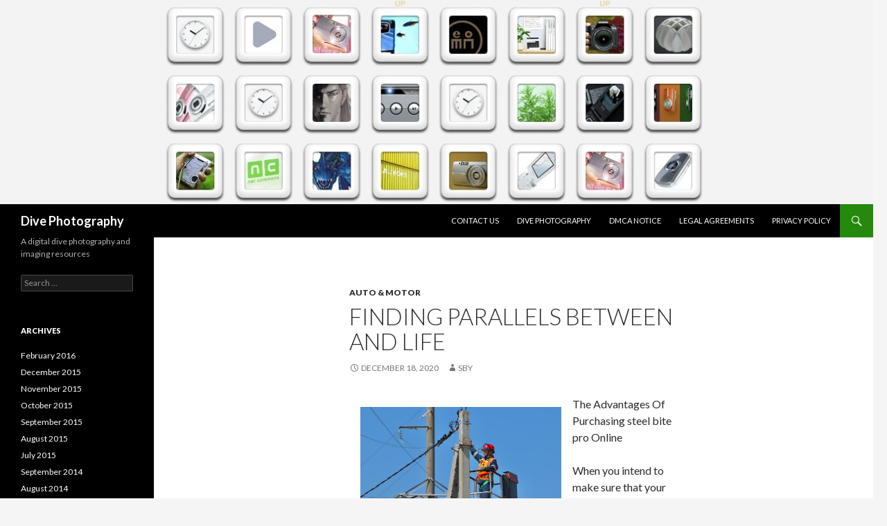

--- FILE ---
content_type: text/html; charset=UTF-8
request_url: http://www.imagedive.com/finding-parallels-between-and-life-5/1578
body_size: 7427
content:
<!DOCTYPE html>
<!--[if IE 7]>
<html class="ie ie7" lang="en-US">
<![endif]-->
<!--[if IE 8]>
<html class="ie ie8" lang="en-US">
<![endif]-->
<!--[if !(IE 7) | !(IE 8) ]><!-->
<html lang="en-US">
<!--<![endif]-->
<head>
	<meta charset="UTF-8">
	<meta name="viewport" content="width=device-width">
	<title>Finding Parallels Between  and Life | Dive Photography</title>
	<link rel="profile" href="http://gmpg.org/xfn/11">
	<link rel="pingback" href="http://www.imagedive.com/xmlrpc.php">
	<!--[if lt IE 9]>
	<script src="http://www.imagedive.com/wp-content/themes/twentyfourteen/js/html5.js"></script>
	<![endif]-->
	<meta name='robots' content='max-image-preview:large' />
<link rel='dns-prefetch' href='//fonts.googleapis.com' />
<link rel="alternate" type="application/rss+xml" title="Dive Photography &raquo; Feed" href="http://www.imagedive.com/feed" />
<link rel="alternate" type="application/rss+xml" title="Dive Photography &raquo; Comments Feed" href="http://www.imagedive.com/comments/feed" />
<script type="text/javascript">
window._wpemojiSettings = {"baseUrl":"https:\/\/s.w.org\/images\/core\/emoji\/14.0.0\/72x72\/","ext":".png","svgUrl":"https:\/\/s.w.org\/images\/core\/emoji\/14.0.0\/svg\/","svgExt":".svg","source":{"concatemoji":"http:\/\/www.imagedive.com\/wp-includes\/js\/wp-emoji-release.min.js?ver=6.2.8"}};
/*! This file is auto-generated */
!function(e,a,t){var n,r,o,i=a.createElement("canvas"),p=i.getContext&&i.getContext("2d");function s(e,t){p.clearRect(0,0,i.width,i.height),p.fillText(e,0,0);e=i.toDataURL();return p.clearRect(0,0,i.width,i.height),p.fillText(t,0,0),e===i.toDataURL()}function c(e){var t=a.createElement("script");t.src=e,t.defer=t.type="text/javascript",a.getElementsByTagName("head")[0].appendChild(t)}for(o=Array("flag","emoji"),t.supports={everything:!0,everythingExceptFlag:!0},r=0;r<o.length;r++)t.supports[o[r]]=function(e){if(p&&p.fillText)switch(p.textBaseline="top",p.font="600 32px Arial",e){case"flag":return s("\ud83c\udff3\ufe0f\u200d\u26a7\ufe0f","\ud83c\udff3\ufe0f\u200b\u26a7\ufe0f")?!1:!s("\ud83c\uddfa\ud83c\uddf3","\ud83c\uddfa\u200b\ud83c\uddf3")&&!s("\ud83c\udff4\udb40\udc67\udb40\udc62\udb40\udc65\udb40\udc6e\udb40\udc67\udb40\udc7f","\ud83c\udff4\u200b\udb40\udc67\u200b\udb40\udc62\u200b\udb40\udc65\u200b\udb40\udc6e\u200b\udb40\udc67\u200b\udb40\udc7f");case"emoji":return!s("\ud83e\udef1\ud83c\udffb\u200d\ud83e\udef2\ud83c\udfff","\ud83e\udef1\ud83c\udffb\u200b\ud83e\udef2\ud83c\udfff")}return!1}(o[r]),t.supports.everything=t.supports.everything&&t.supports[o[r]],"flag"!==o[r]&&(t.supports.everythingExceptFlag=t.supports.everythingExceptFlag&&t.supports[o[r]]);t.supports.everythingExceptFlag=t.supports.everythingExceptFlag&&!t.supports.flag,t.DOMReady=!1,t.readyCallback=function(){t.DOMReady=!0},t.supports.everything||(n=function(){t.readyCallback()},a.addEventListener?(a.addEventListener("DOMContentLoaded",n,!1),e.addEventListener("load",n,!1)):(e.attachEvent("onload",n),a.attachEvent("onreadystatechange",function(){"complete"===a.readyState&&t.readyCallback()})),(e=t.source||{}).concatemoji?c(e.concatemoji):e.wpemoji&&e.twemoji&&(c(e.twemoji),c(e.wpemoji)))}(window,document,window._wpemojiSettings);
</script>
<style type="text/css">
img.wp-smiley,
img.emoji {
	display: inline !important;
	border: none !important;
	box-shadow: none !important;
	height: 1em !important;
	width: 1em !important;
	margin: 0 0.07em !important;
	vertical-align: -0.1em !important;
	background: none !important;
	padding: 0 !important;
}
</style>
	<link rel='stylesheet' id='wp-block-library-css' href='http://www.imagedive.com/wp-includes/css/dist/block-library/style.min.css?ver=6.2.8' type='text/css' media='all' />
<link rel='stylesheet' id='classic-theme-styles-css' href='http://www.imagedive.com/wp-includes/css/classic-themes.min.css?ver=6.2.8' type='text/css' media='all' />
<style id='global-styles-inline-css' type='text/css'>
body{--wp--preset--color--black: #000000;--wp--preset--color--cyan-bluish-gray: #abb8c3;--wp--preset--color--white: #ffffff;--wp--preset--color--pale-pink: #f78da7;--wp--preset--color--vivid-red: #cf2e2e;--wp--preset--color--luminous-vivid-orange: #ff6900;--wp--preset--color--luminous-vivid-amber: #fcb900;--wp--preset--color--light-green-cyan: #7bdcb5;--wp--preset--color--vivid-green-cyan: #00d084;--wp--preset--color--pale-cyan-blue: #8ed1fc;--wp--preset--color--vivid-cyan-blue: #0693e3;--wp--preset--color--vivid-purple: #9b51e0;--wp--preset--gradient--vivid-cyan-blue-to-vivid-purple: linear-gradient(135deg,rgba(6,147,227,1) 0%,rgb(155,81,224) 100%);--wp--preset--gradient--light-green-cyan-to-vivid-green-cyan: linear-gradient(135deg,rgb(122,220,180) 0%,rgb(0,208,130) 100%);--wp--preset--gradient--luminous-vivid-amber-to-luminous-vivid-orange: linear-gradient(135deg,rgba(252,185,0,1) 0%,rgba(255,105,0,1) 100%);--wp--preset--gradient--luminous-vivid-orange-to-vivid-red: linear-gradient(135deg,rgba(255,105,0,1) 0%,rgb(207,46,46) 100%);--wp--preset--gradient--very-light-gray-to-cyan-bluish-gray: linear-gradient(135deg,rgb(238,238,238) 0%,rgb(169,184,195) 100%);--wp--preset--gradient--cool-to-warm-spectrum: linear-gradient(135deg,rgb(74,234,220) 0%,rgb(151,120,209) 20%,rgb(207,42,186) 40%,rgb(238,44,130) 60%,rgb(251,105,98) 80%,rgb(254,248,76) 100%);--wp--preset--gradient--blush-light-purple: linear-gradient(135deg,rgb(255,206,236) 0%,rgb(152,150,240) 100%);--wp--preset--gradient--blush-bordeaux: linear-gradient(135deg,rgb(254,205,165) 0%,rgb(254,45,45) 50%,rgb(107,0,62) 100%);--wp--preset--gradient--luminous-dusk: linear-gradient(135deg,rgb(255,203,112) 0%,rgb(199,81,192) 50%,rgb(65,88,208) 100%);--wp--preset--gradient--pale-ocean: linear-gradient(135deg,rgb(255,245,203) 0%,rgb(182,227,212) 50%,rgb(51,167,181) 100%);--wp--preset--gradient--electric-grass: linear-gradient(135deg,rgb(202,248,128) 0%,rgb(113,206,126) 100%);--wp--preset--gradient--midnight: linear-gradient(135deg,rgb(2,3,129) 0%,rgb(40,116,252) 100%);--wp--preset--duotone--dark-grayscale: url('#wp-duotone-dark-grayscale');--wp--preset--duotone--grayscale: url('#wp-duotone-grayscale');--wp--preset--duotone--purple-yellow: url('#wp-duotone-purple-yellow');--wp--preset--duotone--blue-red: url('#wp-duotone-blue-red');--wp--preset--duotone--midnight: url('#wp-duotone-midnight');--wp--preset--duotone--magenta-yellow: url('#wp-duotone-magenta-yellow');--wp--preset--duotone--purple-green: url('#wp-duotone-purple-green');--wp--preset--duotone--blue-orange: url('#wp-duotone-blue-orange');--wp--preset--font-size--small: 13px;--wp--preset--font-size--medium: 20px;--wp--preset--font-size--large: 36px;--wp--preset--font-size--x-large: 42px;--wp--preset--spacing--20: 0.44rem;--wp--preset--spacing--30: 0.67rem;--wp--preset--spacing--40: 1rem;--wp--preset--spacing--50: 1.5rem;--wp--preset--spacing--60: 2.25rem;--wp--preset--spacing--70: 3.38rem;--wp--preset--spacing--80: 5.06rem;--wp--preset--shadow--natural: 6px 6px 9px rgba(0, 0, 0, 0.2);--wp--preset--shadow--deep: 12px 12px 50px rgba(0, 0, 0, 0.4);--wp--preset--shadow--sharp: 6px 6px 0px rgba(0, 0, 0, 0.2);--wp--preset--shadow--outlined: 6px 6px 0px -3px rgba(255, 255, 255, 1), 6px 6px rgba(0, 0, 0, 1);--wp--preset--shadow--crisp: 6px 6px 0px rgba(0, 0, 0, 1);}:where(.is-layout-flex){gap: 0.5em;}body .is-layout-flow > .alignleft{float: left;margin-inline-start: 0;margin-inline-end: 2em;}body .is-layout-flow > .alignright{float: right;margin-inline-start: 2em;margin-inline-end: 0;}body .is-layout-flow > .aligncenter{margin-left: auto !important;margin-right: auto !important;}body .is-layout-constrained > .alignleft{float: left;margin-inline-start: 0;margin-inline-end: 2em;}body .is-layout-constrained > .alignright{float: right;margin-inline-start: 2em;margin-inline-end: 0;}body .is-layout-constrained > .aligncenter{margin-left: auto !important;margin-right: auto !important;}body .is-layout-constrained > :where(:not(.alignleft):not(.alignright):not(.alignfull)){max-width: var(--wp--style--global--content-size);margin-left: auto !important;margin-right: auto !important;}body .is-layout-constrained > .alignwide{max-width: var(--wp--style--global--wide-size);}body .is-layout-flex{display: flex;}body .is-layout-flex{flex-wrap: wrap;align-items: center;}body .is-layout-flex > *{margin: 0;}:where(.wp-block-columns.is-layout-flex){gap: 2em;}.has-black-color{color: var(--wp--preset--color--black) !important;}.has-cyan-bluish-gray-color{color: var(--wp--preset--color--cyan-bluish-gray) !important;}.has-white-color{color: var(--wp--preset--color--white) !important;}.has-pale-pink-color{color: var(--wp--preset--color--pale-pink) !important;}.has-vivid-red-color{color: var(--wp--preset--color--vivid-red) !important;}.has-luminous-vivid-orange-color{color: var(--wp--preset--color--luminous-vivid-orange) !important;}.has-luminous-vivid-amber-color{color: var(--wp--preset--color--luminous-vivid-amber) !important;}.has-light-green-cyan-color{color: var(--wp--preset--color--light-green-cyan) !important;}.has-vivid-green-cyan-color{color: var(--wp--preset--color--vivid-green-cyan) !important;}.has-pale-cyan-blue-color{color: var(--wp--preset--color--pale-cyan-blue) !important;}.has-vivid-cyan-blue-color{color: var(--wp--preset--color--vivid-cyan-blue) !important;}.has-vivid-purple-color{color: var(--wp--preset--color--vivid-purple) !important;}.has-black-background-color{background-color: var(--wp--preset--color--black) !important;}.has-cyan-bluish-gray-background-color{background-color: var(--wp--preset--color--cyan-bluish-gray) !important;}.has-white-background-color{background-color: var(--wp--preset--color--white) !important;}.has-pale-pink-background-color{background-color: var(--wp--preset--color--pale-pink) !important;}.has-vivid-red-background-color{background-color: var(--wp--preset--color--vivid-red) !important;}.has-luminous-vivid-orange-background-color{background-color: var(--wp--preset--color--luminous-vivid-orange) !important;}.has-luminous-vivid-amber-background-color{background-color: var(--wp--preset--color--luminous-vivid-amber) !important;}.has-light-green-cyan-background-color{background-color: var(--wp--preset--color--light-green-cyan) !important;}.has-vivid-green-cyan-background-color{background-color: var(--wp--preset--color--vivid-green-cyan) !important;}.has-pale-cyan-blue-background-color{background-color: var(--wp--preset--color--pale-cyan-blue) !important;}.has-vivid-cyan-blue-background-color{background-color: var(--wp--preset--color--vivid-cyan-blue) !important;}.has-vivid-purple-background-color{background-color: var(--wp--preset--color--vivid-purple) !important;}.has-black-border-color{border-color: var(--wp--preset--color--black) !important;}.has-cyan-bluish-gray-border-color{border-color: var(--wp--preset--color--cyan-bluish-gray) !important;}.has-white-border-color{border-color: var(--wp--preset--color--white) !important;}.has-pale-pink-border-color{border-color: var(--wp--preset--color--pale-pink) !important;}.has-vivid-red-border-color{border-color: var(--wp--preset--color--vivid-red) !important;}.has-luminous-vivid-orange-border-color{border-color: var(--wp--preset--color--luminous-vivid-orange) !important;}.has-luminous-vivid-amber-border-color{border-color: var(--wp--preset--color--luminous-vivid-amber) !important;}.has-light-green-cyan-border-color{border-color: var(--wp--preset--color--light-green-cyan) !important;}.has-vivid-green-cyan-border-color{border-color: var(--wp--preset--color--vivid-green-cyan) !important;}.has-pale-cyan-blue-border-color{border-color: var(--wp--preset--color--pale-cyan-blue) !important;}.has-vivid-cyan-blue-border-color{border-color: var(--wp--preset--color--vivid-cyan-blue) !important;}.has-vivid-purple-border-color{border-color: var(--wp--preset--color--vivid-purple) !important;}.has-vivid-cyan-blue-to-vivid-purple-gradient-background{background: var(--wp--preset--gradient--vivid-cyan-blue-to-vivid-purple) !important;}.has-light-green-cyan-to-vivid-green-cyan-gradient-background{background: var(--wp--preset--gradient--light-green-cyan-to-vivid-green-cyan) !important;}.has-luminous-vivid-amber-to-luminous-vivid-orange-gradient-background{background: var(--wp--preset--gradient--luminous-vivid-amber-to-luminous-vivid-orange) !important;}.has-luminous-vivid-orange-to-vivid-red-gradient-background{background: var(--wp--preset--gradient--luminous-vivid-orange-to-vivid-red) !important;}.has-very-light-gray-to-cyan-bluish-gray-gradient-background{background: var(--wp--preset--gradient--very-light-gray-to-cyan-bluish-gray) !important;}.has-cool-to-warm-spectrum-gradient-background{background: var(--wp--preset--gradient--cool-to-warm-spectrum) !important;}.has-blush-light-purple-gradient-background{background: var(--wp--preset--gradient--blush-light-purple) !important;}.has-blush-bordeaux-gradient-background{background: var(--wp--preset--gradient--blush-bordeaux) !important;}.has-luminous-dusk-gradient-background{background: var(--wp--preset--gradient--luminous-dusk) !important;}.has-pale-ocean-gradient-background{background: var(--wp--preset--gradient--pale-ocean) !important;}.has-electric-grass-gradient-background{background: var(--wp--preset--gradient--electric-grass) !important;}.has-midnight-gradient-background{background: var(--wp--preset--gradient--midnight) !important;}.has-small-font-size{font-size: var(--wp--preset--font-size--small) !important;}.has-medium-font-size{font-size: var(--wp--preset--font-size--medium) !important;}.has-large-font-size{font-size: var(--wp--preset--font-size--large) !important;}.has-x-large-font-size{font-size: var(--wp--preset--font-size--x-large) !important;}
.wp-block-navigation a:where(:not(.wp-element-button)){color: inherit;}
:where(.wp-block-columns.is-layout-flex){gap: 2em;}
.wp-block-pullquote{font-size: 1.5em;line-height: 1.6;}
</style>
<link rel='stylesheet' id='twentyfourteen-lato-css' href='//fonts.googleapis.com/css?family=Lato%3A300%2C400%2C700%2C900%2C300italic%2C400italic%2C700italic' type='text/css' media='all' />
<link rel='stylesheet' id='genericons-css' href='http://www.imagedive.com/wp-content/themes/twentyfourteen/genericons/genericons.css?ver=3.0.2' type='text/css' media='all' />
<link rel='stylesheet' id='twentyfourteen-style-css' href='http://www.imagedive.com/wp-content/themes/twentyfourteen/style.css?ver=6.2.8' type='text/css' media='all' />
<!--[if lt IE 9]>
<link rel='stylesheet' id='twentyfourteen-ie-css' href='http://www.imagedive.com/wp-content/themes/twentyfourteen/css/ie.css?ver=20131205' type='text/css' media='all' />
<![endif]-->
<script type='text/javascript' src='http://www.imagedive.com/wp-includes/js/jquery/jquery.min.js?ver=3.6.4' id='jquery-core-js'></script>
<script type='text/javascript' src='http://www.imagedive.com/wp-includes/js/jquery/jquery-migrate.min.js?ver=3.4.0' id='jquery-migrate-js'></script>
<link rel="https://api.w.org/" href="http://www.imagedive.com/wp-json/" /><link rel="alternate" type="application/json" href="http://www.imagedive.com/wp-json/wp/v2/posts/1578" /><link rel="EditURI" type="application/rsd+xml" title="RSD" href="http://www.imagedive.com/xmlrpc.php?rsd" />
<link rel="wlwmanifest" type="application/wlwmanifest+xml" href="http://www.imagedive.com/wp-includes/wlwmanifest.xml" />
<meta name="generator" content="WordPress 6.2.8" />
<link rel="canonical" href="http://www.imagedive.com/finding-parallels-between-and-life-5/1578" />
<link rel='shortlink' href='http://www.imagedive.com/?p=1578' />
<link rel="alternate" type="application/json+oembed" href="http://www.imagedive.com/wp-json/oembed/1.0/embed?url=http%3A%2F%2Fwww.imagedive.com%2Ffinding-parallels-between-and-life-5%2F1578" />
<link rel="alternate" type="text/xml+oembed" href="http://www.imagedive.com/wp-json/oembed/1.0/embed?url=http%3A%2F%2Fwww.imagedive.com%2Ffinding-parallels-between-and-life-5%2F1578&#038;format=xml" />
<!-- MagenetMonetization V: 1.0.29.3--><!-- MagenetMonetization 1 --><!-- MagenetMonetization 1.1 --></head>

<body class="post-template-default single single-post postid-1578 single-format-standard group-blog header-image full-width singular">
<div id="page" class="hfeed site">
		<div id="site-header">
		<a href="http://www.imagedive.com/" rel="home">
			<img src="http://www.imagedive.com/wp-content/uploads/2014/08/cropped-photography.jpg" width="1260" height="295" alt="">
		</a>
	</div>
	
	<header id="masthead" class="site-header" role="banner">
		<div class="header-main">
			<h1 class="site-title"><a href="http://www.imagedive.com/" rel="home">Dive Photography</a></h1>

			<div class="search-toggle">
				<a href="#search-container" class="screen-reader-text">Search</a>
			</div>

			<nav id="primary-navigation" class="site-navigation primary-navigation" role="navigation">
				<button class="menu-toggle">Primary Menu</button>
				<a class="screen-reader-text skip-link" href="#content">Skip to content</a>
				<div class="nav-menu"><ul>
<li class="page_item page-item-7"><a href="http://www.imagedive.com/contact-us">Contact Us</a></li>
<li class="page_item page-item-11"><a href="http://www.imagedive.com/">Dive Photography</a></li>
<li class="page_item page-item-10"><a href="http://www.imagedive.com/dmca-notice">DMCA Notice</a></li>
<li class="page_item page-item-8"><a href="http://www.imagedive.com/legal-agreements">Legal Agreements</a></li>
<li class="page_item page-item-9"><a href="http://www.imagedive.com/privacy-policy">Privacy Policy</a></li>
</ul></div>
			</nav>
		</div>

		<div id="search-container" class="search-box-wrapper hide">
			<div class="search-box">
				<form role="search" method="get" class="search-form" action="http://www.imagedive.com/">
				<label>
					<span class="screen-reader-text">Search for:</span>
					<input type="search" class="search-field" placeholder="Search &hellip;" value="" name="s" />
				</label>
				<input type="submit" class="search-submit" value="Search" />
			</form>			</div>
		</div>
	</header><!-- #masthead -->

	<div id="main" class="site-main">

	<div id="primary" class="content-area">
		<div id="content" class="site-content" role="main">
			
<article id="post-1578" class="post-1578 post type-post status-publish format-standard hentry category-auto-motor">
	
	<header class="entry-header">
				<div class="entry-meta">
			<span class="cat-links"><a href="http://www.imagedive.com/category/auto-motor" rel="category tag">Auto &amp; Motor</a></span>
		</div>
		<h1 class="entry-title">Finding Parallels Between  and Life</h1>
		<div class="entry-meta">
			<span class="entry-date"><a href="http://www.imagedive.com/finding-parallels-between-and-life-5/1578" rel="bookmark"><time class="entry-date" datetime="2020-12-18T22:17:05+00:00">December 18, 2020</time></a></span> <span class="byline"><span class="author vcard"><a class="url fn n" href="http://www.imagedive.com/author/sby" rel="author">sby</a></span></span>		</div><!-- .entry-meta -->
	</header><!-- .entry-header -->

		<div class="entry-content">
		<p><a href="https://www.peninsulaclarion.com/marketplace/steel-bite-pro-reviews-risky-scam-or-safe-dental-support/"><img decoding="async" src="https://images.unsplash.com/photo-1595856421430-76c8b3aa6c1a?ixlib=rb-1.2.1&amp;q=80&amp;fm=jpg&amp;crop=entropy&amp;cs=tinysrgb&amp;w=1080&amp;fit=max&amp;ixid=eyJhcHBfaWQiOjM2NTI5fQ" style="width:290px;float:left;margin:1em" /></a>The Advantages Of Purchasing steel bite pro Online </p>
<p>When you intend to make sure that your dental health is taken care of then there is a need to consider purchasing steel bite pro . If you are purchasing this steel bite pro and it is the very first time then it is always important to find a way that you can shop easily. Some of the things you need to know before purchasing steel bite protocol online is the dosage as well as the exact type of supplement you should buy.  It is always important to find a way to make the process of purchasing steel bite protocal the easiest especially when you are buying online.  The best thing about purchasing steel bite pro online is that you have the guarantee that you will not miss out on any products.  There is No Assurance that you are going to find the steel bite pro you intend to purchase especially when you are not purchasing online. When you purchase them supplements online you also have an opportunity to enjoy home delivery services. </p>
<p>Another reason which makes shopping for <a href="http://www.imagedive.com/finding-ways-to-keep-up-with-3/391">steel bite pro reviews consumer reports </a>online beneficial is that it is cheaper. Since you have access to many vendors dealing with different <a href="http://www.imagedive.com/interesting-research-on-things-you-probably-never-knew-8/1568">steel bite pro customer reviews</a> when does it means that you can expect to get access to different steel bite pro best price at the cheapest prices.</p>
<p>  As long as you decide to purchase steel bite pro online this implies that you are not going to waste a lot of your efforts as well as time.  There is nothing that will prevent you from getting access to steel bite pro the way you want and this is the more reason why you need to purchase these products online.  The best thing about shopping for then your supplements online is the fact that you might not have to leave your house so that you can shop for these products.  Once you decide that you will purchase steel bite pro amazon this gives you ample time to decide what time you will shop whether it is during the day or the night. As long as you decide to purchase them to supplements online this means that you can never exhaust the variety.  Once you decide to look for steel bite pro consumer reports online this implies that even as a first-timer you will still get access to the best supplements.  The reason why it is always satisfying to purchase them to supplements online is the opportunity you get to research for the product before you can purchase. There is no other guaranteed way to enjoy the process of purchasing steel bite pro scam if not for consulting your dentist in regards to steel bite pro a scam the purchase of this supplement and steel pro side effects.</p>
	</div><!-- .entry-content -->
	
	</article><!-- #post-## -->
	<nav class="navigation post-navigation" role="navigation">
		<h1 class="screen-reader-text">Post navigation</h1>
		<div class="nav-links">
			<a href="http://www.imagedive.com/a-beginners-guide-to-20/1577" rel="prev"><span class="meta-nav">Previous Post</span>A Beginners Guide To</a><a href="http://www.imagedive.com/the-9-most-unanswered-questions-about-7/1579" rel="next"><span class="meta-nav">Next Post</span>The 9 Most Unanswered Questions about</a>		</div><!-- .nav-links -->
	</nav><!-- .navigation -->
			</div><!-- #content -->
	</div><!-- #primary -->

<!-- MagenetMonetization 4 --><!-- MagenetMonetization 4 --><div id="secondary">
		<h2 class="site-description">A digital dive photography and imaging resources</h2>
	
	
		<div id="primary-sidebar" class="primary-sidebar widget-area" role="complementary">
		<!-- MagenetMonetization 5 --><aside id="search-2" class="widget widget_search"><form role="search" method="get" class="search-form" action="http://www.imagedive.com/">
				<label>
					<span class="screen-reader-text">Search for:</span>
					<input type="search" class="search-field" placeholder="Search &hellip;" value="" name="s" />
				</label>
				<input type="submit" class="search-submit" value="Search" />
			</form></aside><!-- MagenetMonetization 5 --><aside id="execphp-9" class="widget widget_execphp">			<div class="execphpwidget"><aside id="archives-2" class="widget widget_archive"><h1 class="widget-title">Archives</h1>		<ul>
	<li><a href='http://www.imagedive.com/date/2016/02'>February 2016</a></li>
	<li><a href='http://www.imagedive.com/date/2015/12'>December 2015</a></li>
	<li><a href='http://www.imagedive.com/date/2015/11'>November 2015</a></li>
	<li><a href='http://www.imagedive.com/date/2015/10'>October 2015</a></li>
	<li><a href='http://www.imagedive.com/date/2015/09'>September 2015</a></li>
	<li><a href='http://www.imagedive.com/date/2015/08'>August 2015</a></li>
	<li><a href='http://www.imagedive.com/date/2015/07'>July 2015</a></li>
	<li><a href='http://www.imagedive.com/date/2014/09'>September 2014</a></li>
	<li><a href='http://www.imagedive.com/date/2014/08'>August 2014</a></li>
	<li><a href='http://www.imagedive.com/date/2014/07'>July 2014</a></li>
	<li><a href='http://www.imagedive.com/date/2014/06'>June 2014</a></li>
	<li><a href='http://www.imagedive.com/date/2014/05'>May 2014</a></li>
	<li><a href='http://www.imagedive.com/date/2014/04'>April 2014</a></li>
	<li><a href='http://www.imagedive.com/date/2014/03'>March 2014</a></li>
	<li><a href='http://www.imagedive.com/date/2014/02'>February 2014</a></li>
	<li><a href='http://www.imagedive.com/date/2014/01'>January 2014</a></li>
	<li><a href='http://www.imagedive.com/date/2013/12'>December 2013</a></li>
	<li><a href='http://www.imagedive.com/date/2013/11'>November 2013</a></li>
	<li><a href='http://www.imagedive.com/date/2013/10'>October 2013</a></li>
	<li><a href='http://www.imagedive.com/date/2013/09'>September 2013</a></li>
	<li><a href='http://www.imagedive.com/date/2013/08'>August 2013</a></li>
		</ul>
</aside><aside id="categories-2" class="widget widget_categories"><h1 class="widget-title">Categories</h1>		<ul>
	<li class="cat-item cat-item-2"><a href="http://www.imagedive.com/category/dive-photography" title="View all posts filed under Dive Photography">Dive Photography</a>
</li>
		</ul>
</aside></div>
		</aside><!-- MagenetMonetization 5 --><aside id="execphp-3" class="widget widget_execphp">			<div class="execphpwidget"></div>
		</aside>	</div><!-- #primary-sidebar -->
	</div><!-- #secondary -->
<!-- wmm d -->
		</div><!-- #main -->

		<footer id="colophon" class="site-footer" role="contentinfo">

			<!-- MagenetMonetization 4 -->
			<div class="site-info">
								Copyright &copy; 2026 http://www.imagedive.com. All rights reserved. Dive Photography&trade; Trademark.
			</div><!-- .site-info -->
		</footer><!-- #colophon -->
	</div><!-- #page -->

	<script type='text/javascript' src='http://www.imagedive.com/wp-content/themes/twentyfourteen/js/functions.js?ver=20140319' id='twentyfourteen-script-js'></script>
<div class="mads-block"></div></body>
</html><div class="mads-block"></div>